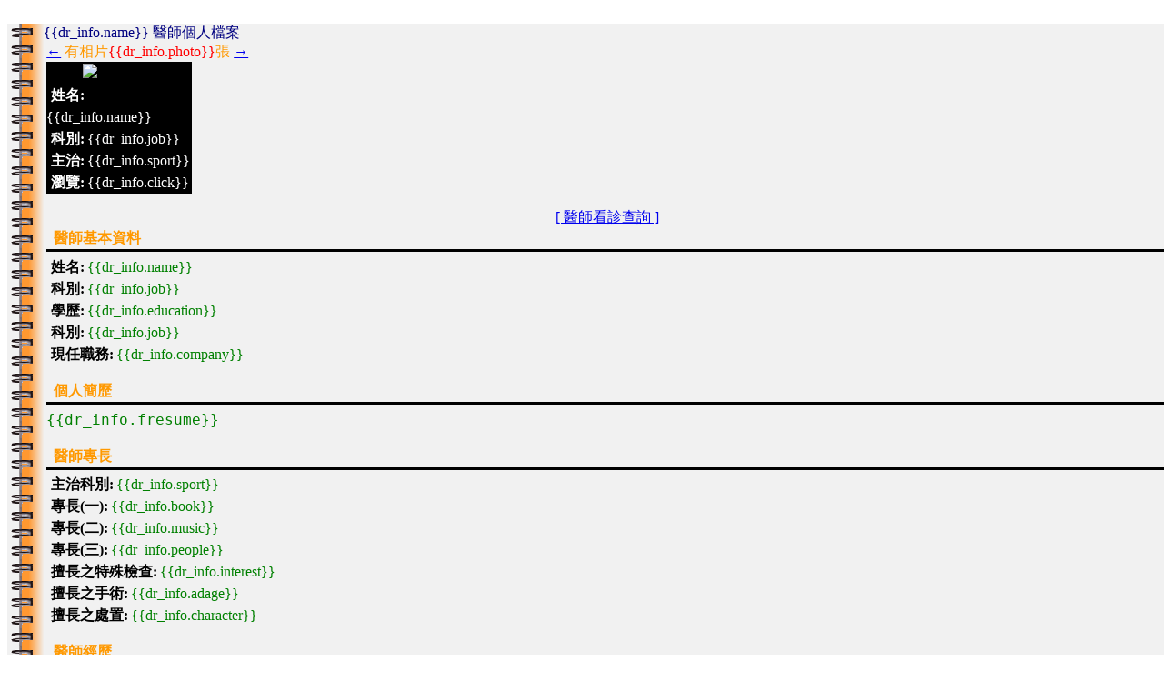

--- FILE ---
content_type: text/html; charset=utf-8
request_url: http://websrv01.tpech.gov.tw/drview/Home/Read?user_id=270
body_size: 13541
content:




<!DOCTYPE html>

<html>
<head>
    <meta http-equiv="X-UA-Compatible" content="IE=11" />
    <meta http-equiv="Content-Type" content="text/html; charset=UTF-8" />
    <meta http-equiv="Content-Language" content="zh-Hant" />
    <meta name="google" content="notranslate" />
    <meta name="format-detection" content="telephone=no" />
    <meta name="viewport" content="width=device-width" />
    <title>醫師簡介</title>
    <link rel="icon" href="/drview/favicon.ico" type="image/x-icon" />
    <script type="text/javascript" src="https://websrv01.tpech.gov.tw/ajax/libs/jquery/1.12.3/jquery.min.js"></script>
    <!--[if lte IE 9]> <script>alert('系統不支援舊版IE；\n\n請改用 Chrome升 或 級至 IE11 (IE 勿使用〝相容性模式〞)！');</script> <![endif]-->

    <script type="text/javascript" src="https://websrv01.tpech.gov.tw/ajax/libs/jquery/busy-load/dist/app.min.js"></script>
    <link href="https://websrv01.tpech.gov.tw/ajax/libs/jquery/busy-load/dist/app.min.css" rel="stylesheet">

    <!-- Angular Material requires Angular.js Libraries -->
    <script src="https://websrv01.tpech.gov.tw/ajax/libs/angularjs/1.6.9/angular.min.js"></script>
    <script src="https://websrv01.tpech.gov.tw/ajax/libs/angularjs/1.6.9/angular-animate.min.js"></script>
    <script src="https://websrv01.tpech.gov.tw/ajax/libs/angularjs/1.6.9/angular-aria.min.js"></script>
    <script src="https://websrv01.tpech.gov.tw/ajax/libs/angularjs/1.6.9/angular-messages.min.js"></script>
    <script src="https://websrv01.tpech.gov.tw/ajax/libs/angularjs/1.6.9/angular-sanitize.min.js"></script>


    <!-- 日期 庫 -->
    <script type="text/javascript" src="https://websrv01.tpech.gov.tw/ajax/libs/moment/moment.js"></script>
    <script type="text/javascript" src="https://websrv01.tpech.gov.tw/ajax/libs/moment/zh-tw.js"></script>

    <!-- Angular Material Library —— 日期選擇器 -->
    <script type="text/javascript" src="https://websrv01.tpech.gov.tw/ajax/libs/angular_material/1.1.10/angular-material.min.js"></script>
    <script type="text/javascript" src="https://websrv01.tpech.gov.tw/ajax/libs/angular_material/angularjs-material-datepicker-cht.js"></script>
    
    <link rel="stylesheet" href="https://websrv01.tpech.gov.tw/ajax/libs/angular_material/1.1.10/angular-material.css">

    <!-- 匯出 EXCEL -->
    

    <!-- fancyTable 樣板 -->
    <link rel="stylesheet" href="https://websrv01.tpech.gov.tw/ajax/fancyTable.css" />

    <!-- 字型 -->
    <link rel="stylesheet" href="https://websrv01.tpech.gov.tw/fonts/IcoFont.css">
    <link rel="stylesheet" href="https://websrv01.tpech.gov.tw/fonts/EUDC.css">

    <!-- 修正 舊版瀏覽器（例如​​IE 10，IE 11）的 JavaScript 缺 Array.prototype.find()   findIndex()   -->
    
    <style>
        body {
            font-size: 16px;
            font-family: EUDC, '微軟正黑體', '新細明體';
        }

        .drview_pre {
            white-space: pre-wrap; /* css-3 */
            white-space: -moz-pre-wrap; /* Mozilla, since 1999 */
            white-space: -pre-wrap; /* Opera 4-6 */
            white-space: -o-pre-wrap; /* Opera 7 */
            word-wrap: break-word; /* Internet Explorer 5.5+ */
            margin: 0;
        }

        .label {
            color: #000000;
            line-height: 1.5em;
            padding-left: 0.3em;
            margin-right: 0.2em;
            font-weight: bolder;
        }

        .dr_info {
            line-height: 1.5em;
            color: #008000;
        }

        .dr_imgBlock {
            max-width: 10em;
            background-color: #000000;
        }

            .dr_imgBlock .label, .dr_imgBlock .dr_info {
                color: #ffffff;
            }

        .dr_title {
            line-height: 1.5em;
            border-bottom: 3px solid #000000;
            color: #FF9900;
            font-weight: bolder;
            font-family: '微軟正黑體', '標楷體', '新細明體';
            padding-left: 0.5em;
            margin-bottom: 0.3em;
        }

        .dr_hr {
            border: none;
        }
        .drView_Content > div {
            padding-left: 0.2em;
            padding-right: 0.2em;
        }
        .isMin {
            ;
        }
    </style>
</head>
<body>
    <div class="angular">
        <div ng-app="myApp" ng-controller="myCtrl as mctrl" class="ng-app:myApp" id="ng-app" style="height:100vh; width:100vw;" layout="column">
            <div class="isMin"><img ng-src="{{root_URL}}Content/img/h-5.jpg" style="width:100%; max-height:111px;" /></div>
            <div style="padding-left:40px; background-color: rgb(241, 241, 241); background-image: url('/drview/Content/img/ooooooo.fw.png'); background-repeat: repeat-y;" layout="column">
                <div style="text-align: left; color:#000080;">{{dr_info.name}}&nbsp;醫師個人檔案</div>
                <div layout-gt-xs="row" class="drView_Content">
                    <div>
                        <div>
                            <a href="#" title="查看上一張相片" ng-click="getImg(-1)">←</a>
                            <span style="color: #FF9900">有相片<font color="red">{{dr_info.photo}}</font>張</span>
                            <a href="#" title="查看下一張相片" ng-click="getImg(1)">→</a>
                        </div>
                        <div class="dr_imgBlock" layout="row" layout-gt-xs="column">
                            <div layout="column">
                                <span flex></span>
                                <div style="text-align:center;">
                                    <img ng-src="GetImage?user_id={{dr_info.user_id}}&rn={{sImg_rn}}&isSmall=true"
                                         ng-click="showAdvanced($event, dr_info.user_id, sImg_rn)"
                                         alt="醫師照片"
                                         style="margin: 2px 2px;" />
                                </div>
                                <span flex></span>
                            </div>
                            <div layout="column">
                                <span flex></span>
                                <div><span class="label">姓名:</span><span class="dr_info">{{dr_info.name}}</span></div>
                                <div><span class="label">科別:</span><span class="dr_info">{{dr_info.job}}</span></div>
                                <div><span class="label">主治:</span><span class="dr_info">{{dr_info.sport}}</span></div>
                                <div><span class="label">瀏覽:</span><span class="dr_info">{{dr_info.click}}</span></div>
                                <span flex></span>
                            </div>
                        </div>
                        <hr class="dr_hr" />
                        <div align="center"><a href="https://webreg.tpech.gov.tw/RegOnline2_1.aspx?drnm={{dr_info.name}}" target="_blank" title="醫師看診查詢超連結">[ 醫師看診查詢 ]</a></div>
                    </div>
                    <div flex>
                        <div class="dr_info_label">
                            <div class="dr_title" align="left">醫師基本資料</div>
                            <div><span class="label">姓名:</span><span class="dr_info">{{dr_info.name}}</span></div>
                            <div><span class="label">科別:</span><span class="dr_info">{{dr_info.job}}</span></div>
                            <div><span class="label">學歷:</span><span class="dr_info" style="white-space:pre-wrap;">{{dr_info.education}}</span></div>
                            <div><span class="label">科別:</span><span class="dr_info">{{dr_info.job}}</span></div>
                            <div><span class="label">現任職務:</span><span class="dr_info drview_pre">{{dr_info.company}}</span></div>
                        </div>
                        <hr class="dr_hr" />
                        <div>
                            <div class="dr_title" align="left">個人簡歷</div>
                            <pre class="drview_pre"><span class="dr_info">{{dr_info.fresume}}</span></pre>
                        </div>
                        <hr class="dr_hr" />
                    </div>
                    <div flex>
                        <div class="dr_info_label">
                            <div class="dr_title" align="left">醫師專長</div>
                            <div><span class="label">主治科別:</span><span class="dr_info">{{dr_info.sport}}</span></div>
                            <div><span class="label">專長(一):</span><span class="dr_info">{{dr_info.book}}</span></div>
                            <div><span class="label">專長(二):</span><span class="dr_info">{{dr_info.music}}</span></div>
                            <div><span class="label">專長(三):</span><span class="dr_info">{{dr_info.people}}</span></div>
                            <div><span class="label">擅長之特殊檢查:</span><span class="dr_info">{{dr_info.interest}}</span></div>
                            <div><span class="label">擅長之手術:</span><span class="dr_info">{{dr_info.adage}}</span></div>
                            <div><span class="label">擅長之處置:</span><span class="dr_info">{{dr_info.character}}</span></div>
                        </div>
                        <hr class="dr_hr" />
                        <div class="dr_info_label">
                            <div class="dr_title" align="left">醫師經歷</div>
                            <div><span class="label">醫師姓名:</span><span class="dr_info">{{dr_info.name}}</span></div>
                            <div><span class="label">個人網站:</span><span class="dr_info">{{dr_info.homepage}}</span></div>
                            
                            <div><span class="label">備註:</span><span class="dr_info">{{dr_info.chatroom}}</span></div>
                        </div>
                    </div>
                </div>
                <div class="isMin" align="right"><u style="color: #000080; margin-right: 1em; line-height: 2em;">此檔案已被瀏覽了{{dr_info.click}}次</u></div>
            </div>
            
        </div>
        <script language="javascript">
            angular.module("myApp", ['ngMaterial', 'ngSanitize', 'ngMessages', 'ngMaterial-cht'])
                    .controller("myCtrl", function ($scope, $http, $timeout, $sce, $mdDialog) {
                        $scope.root_URL = 'http://websrv01.tpech.gov.tw/drview/';
                        $scope.dr_info = {"lar_id":269,"user_id":270,"name":"羅士翔","sex":"男","britherday":"1957-10-3","age":68,"education":"國立成功大學後醫學系學士\n國立台灣大學職業醫學與工業衛生研究所博士","job":"心臟血管內科","company":"\n中興院區心臟血管內科兼任醫師\n","tel":"715-6236","fresume":"台大心臟內科研究員\n前市立中興醫院內外科加護病房主任\n心臟內科指導老師 \n臺北市立聯合中興院區心臟血管內科主治醫師兼主任、內科部部主任\n台大職業醫學博士","homepage":"無","netcall":"6236","chatroom":"-沒填-","sport":"心臟血管內科","book":"心臟內科","music":"一般內科","people":"重症加護,急救加護","interest":"超音波.心導管.節律器","adage":"","character":"","time":"2023-03-15T13:30:00","click":66268,"star":"I","photo":1,"del_flag":"N","cr_date":"2017-08-02T12:06:00"};
                        $scope.sImg_rn = 1;

                        $scope.getImg = function (add)  {
                            $scope.sImg_rn = $scope.sImg_rn + add;
                            if ($scope.sImg_rn < 1) $scope.sImg_rn = $scope.dr_info.photo;
                            if ($scope.sImg_rn > $scope.dr_info.photo) $scope.sImg_rn = 1;
                        }

                        $scope.showAdvanced = function(ev, user_id, sImg_rn) {
                            console.log('user_id:' + user_id +'\tsImg_rn:' + sImg_rn);

                            $mdDialog.show({
                                controller: function ($scope, $mdDialog) {
                                    $scope.cancel = function() {
                                        $mdDialog.cancel();
                                    };
                                },
                                template: $sce.trustAsHtml(
                                    '<md-dialog aria-label="醫師照片"><md-toolbar><div class="md-toolbar-tools"><h2>醫師照片</h2><span flex></span><md-button class="md-icon-button icofont-ui-close" ng-click="cancel()"></md-button></div></md-toolbar><md-dialog-content>' +
                                    '<img ng-src="GetImage?user_id='+ user_id +'&rn='+ sImg_rn +'&isSmall=false" width="100%" />' +
                                    '</md-dialog-content></md-dialog>'),
                                parent: angular.element(document.body),
                                targetEvent: ev,
                                clickOutsideToClose:true,
                                fullscreen: $scope.customFullscreen // Only for -xs, -sm breakpoints.
                            });
                        };


					});
        </script>
    </div>
</body>
</html>

